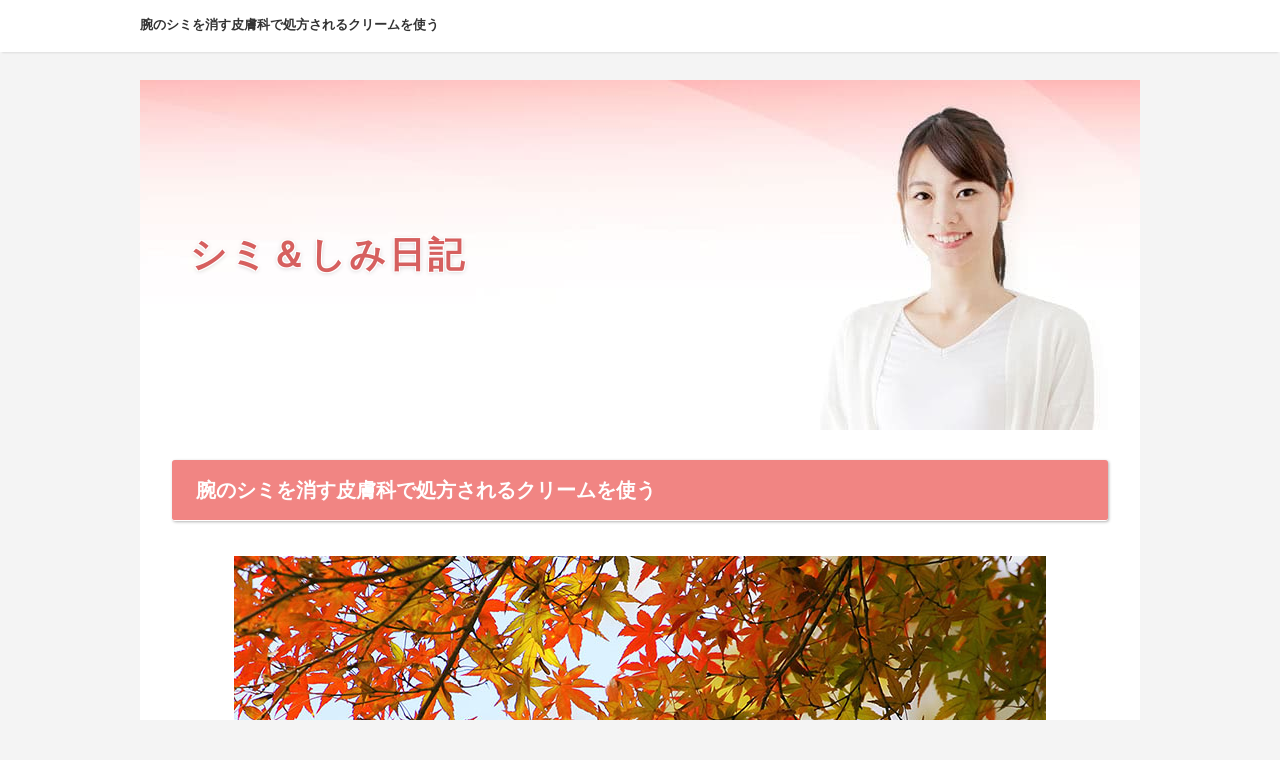

--- FILE ---
content_type: text/html
request_url: https://www.koasanbansu27.xyz/udenosimin/
body_size: 3673
content:
<!DOCTYPE html>
<html lang="ja" dir="ltr">
<head>
<meta charset="Shift_JIS" />
<meta name="viewport" content="width=device-width, initial-scale=1" />
<meta http-equiv="X-UA-Compatible" content="IE=edge" />
<title>腕のシミを消す皮膚科で処方されるクリームを使う</title>
<meta name="keywords" content="" />
<meta name="description" content="" />
<link rel="stylesheet" href="https://www.koasanbansu27.xyz/styles.css" type="text/css" />
<link rel="stylesheet" href="https://www.koasanbansu27.xyz/css/textstyles.css" type="text/css" />

</head>
<body>
<div id="wrapper">

<header>
<div id="top">
<div class="inner">
<h1>腕のシミを消す皮膚科で処方されるクリームを使う</h1>
<input type="checkbox" id="panel" value="" />
<label for="panel" id="topmenubtn">MENU</label>
<div id="topmenubox">

</div>
</div>
</div>
<div id="header">
<img src="https://www.koasanbansu27.xyz/img/header.jpg" alt="腕のシミを消す皮膚科で処方されるクリームを使うのページ" />
<div id="headertxt">
<div class="title"><a href="https://www.koasanbansu27.xyz/">シミ＆しみ日記</a></div>
</div>
</div>
</header>
<div id="column1">
<div id="contents">
<div id="layoutbox">
<div id="main">


<article>

<h3><span>腕のシミを消す皮膚科で処方されるクリームを使う</span></h3>

<div id="text1">

<p class="txt-img" style="text-align:center"><img src="https://www.koasanbansu27.xyz/img/autumn-leaves_00002.jpg" class="image-center" alt="腕のシミを消す皮膚科で処方されるクリーム" /></p>皮膚科で診察を受け、薬を処方してもらい毎日つづけてクリームを塗る事で随分とシミから解消されましたし、皮膚科という事で薬も安心して使う事ができたのでよかったと思っています。
<p>&nbsp;</p>
<p>腕のシミって多くなちがちだけど顔に多くできる方が私は気にするので、どちらをケアするということになれば、顔にシミのケアをしたいところですが、両方ケアできる美白化粧品を私は探したりしています。</p>
<p>&nbsp;</p>
<p>皮膚科で処方されるクリームを使用しながら、クリームの使用前に腕にも良い感じの化粧水を購入しようかと検討中です。</p>
<p>&nbsp;</p>
<p>化粧水であれば、腕にも使用しやすいし、腕とか乾燥しやすいので、化粧水でもセラミドと天然保湿因子のアミノ酸配合の化粧水を使用したりしてクリームの刺激の強さを肌浸透しづらいようにして工夫しています。</p>
<p>&nbsp;</p>
<p>おかげで結構肌の調子も良くシミも減りやすくなってきたので、良い感じです。私は今後も活用しながら、よりシミが少なく、また肌の奥に眠っているシミやしみ予防をしっかりしていきたいと思います。</p>

</div>

<h3><span>腕のシミを消す皮膚科お勧め関連記事</span></h3>

<div id="text9">

<div id="categorylist">

<div class="catbox">
<div class="title">シミ＆しみ日記</div>

<div class="body">
<p>顔を紫外線対策とい...</p>
<br /><p style="text-align:right;">≫<a href="https://www.koasanbansu27.xyz/">便宜上草分け的に批評し聴衆に伝播した噂話</a></p>
<div class="txt-img"><a href="https://www.koasanbansu27.xyz/"><img src="https://www.koasanbansu27.xyz/img/button_more88.png" style="width:185px;height:40px;" align="right" class="image-right" alt="便宜上草分け的に批評し聴衆に伝播した噂話" /></a></div>

</div>

</div>

<div class="catbox">
<div class="title">パワフルな髪を育てる日記</div>

<div class="body">
<p>太くてコシのある...</p>
<br /><p style="text-align:right;">≫<a href="https://www.koasanbansu27.xyz/pawahurun/">便宜上草分け的に批評し聴衆に伝播した噂話</a></p>
<div class="txt-img"><a href="https://www.koasanbansu27.xyz/pawahurun/"><img src="https://www.koasanbansu27.xyz/img/button_more88.png" style="width:185px;height:40px;" align="right" class="image-right" alt="便宜上草分け的に批評し聴衆に伝播した噂話" /></a></div>

</div>

</div>

<div class="catbox">
<div class="title">腕のシミを消す皮膚科で処方されるクリームを使う</div>

<div class="body">
<p>皮膚科で診察を受け、薬を...</p>
<br /><p style="text-align:right;">≫<a href="https://www.koasanbansu27.xyz/udenosimin/">便宜上草分け的に批評し聴衆に伝播した噂話</a></p>
<div class="txt-img"><a href="https://www.koasanbansu27.xyz/udenosimin/"><img src="https://www.koasanbansu27.xyz/img/button_more88.png" style="width:185px;height:40px;" align="right" class="image-right" alt="便宜上草分け的に批評し聴衆に伝播した噂話" /></a></div>

</div>

</div>

<div class="catbox">
<div class="title">自分にあった育毛剤を使用しよう</div>

<div class="body">
<p>育毛剤を使用して...</p>
<br /><p style="text-align:right;">≫<a href="https://www.koasanbansu27.xyz/pawahurun/jibunnity/">便宜上草分け的に批評し聴衆に伝播した噂話</a></p>
<div class="txt-img"><a href="https://www.koasanbansu27.xyz/pawahurun/jibunnity/"><img src="https://www.koasanbansu27.xyz/img/button_more88.png" style="width:185px;height:40px;" align="right" class="image-right" alt="便宜上草分け的に批評し聴衆に伝播した噂話" /></a></div>

</div>

</div>
<div class="catbox">
<div class="title">毛穴の開きを解消するスキンケア方法や化粧品</div>

<div class="body">
<p>それからはぬるま...</p>
<br /><p style="text-align:right;">≫<a href="https://www.koasanbansu27.xyz/hirakinj.html">便宜上草分け的に批評し聴衆に伝播した噂話</a></p>
<div class="txt-img"><a href="https://www.koasanbansu27.xyz/hirakinj.html"><img src="https://www.koasanbansu27.xyz/img/button_more88.png" style="width:185px;height:40px;" align="right" class="image-right" alt="便宜上草分け的に批評し聴衆に伝播した噂話" /></a></div>

</div>

</div>

<div class="catbox">
<div class="title">サイトマップ</div>

<div class="body">
<p>サイトマップ...</p>
<br /><p style="text-align:right;">≫<a href="https://www.koasanbansu27.xyz/sitemap.html">便宜上草分け的に批評し聴衆に伝播した噂話</a></p>
<div class="txt-img"><a href="https://www.koasanbansu27.xyz/sitemap.html"><img src="https://www.koasanbansu27.xyz/img/button_more88.png" style="width:185px;height:40px;" align="right" class="image-right" alt="便宜上草分け的に批評し聴衆に伝播した噂話" /></a></div>

</div>

</div>

<div class="catbox">
<div class="title">投稿記事</div>

<div class="body">
<p>投稿記事...</p>
<br /><p style="text-align:right;">≫<a href="https://www.koasanbansu27.xyz/archive/">便宜上草分け的に批評し聴衆に伝播した噂話</a></p>
<div class="txt-img"><a href="https://www.koasanbansu27.xyz/archive/"><img src="https://www.koasanbansu27.xyz/img/button_more88.png" style="width:185px;height:40px;" align="right" class="image-right" alt="便宜上草分け的に批評し聴衆に伝播した噂話" /></a></div>

</div>

</div>
<div class="catbox">
<div class="title">リンク集</div>

<div class="body">
<p>リンク集...</p>
<br /><p style="text-align:right;">≫<a href="https://www.koasanbansu27.xyz/archive/link.html">便宜上草分け的に批評し聴衆に伝播した噂話</a></p>
<div class="txt-img"><a href="https://www.koasanbansu27.xyz/archive/link.html"><img src="https://www.koasanbansu27.xyz/img/button_more88.png" style="width:185px;height:40px;" align="right" class="image-right" alt="便宜上草分け的に批評し聴衆に伝播した噂話" /></a></div>

</div>

</div>

</div>

</div>

<h3><span>腕のシミを消す皮膚科で処方されるクリームを使う記事一覧</span></h3>

<div id="text10">

<div id="categorylist">

<div class="catbox">
<div class="title"><a href="https://www.koasanbansu27.xyz/udenosimin/hirakikea.html">毛穴の開きが気になっていました</a></div>
<div class="body">
<p>加齢と共に肌の悩みが増えてきました。なかでも一番気になるのが毛穴の開きです。いつの頃からそうなったのかは覚えていませんが、あるときメイクをし...</p>

<div class="more"><a href="https://www.koasanbansu27.xyz/udenosimin/hirakikea.html">≫Read more∴続きを読む</a></div>
</div>

</div>

<div class="catbox">
<div class="title"><a href="https://www.koasanbansu27.xyz/udenosimin/kaonokuik.html">顔のくすみってどんな状態？</a></div>
<div class="body">
<p>年齢を重ねると顔のラインがぼんやりとして肌質もパッとしない印象を受けるという方は典型的な顔のくすみが生じていると言えます。顔のくすみが生じた...</p>

<div class="more"><a href="https://www.koasanbansu27.xyz/udenosimin/kaonokuik.html">≫Read more∴続きを読む</a></div>
</div>

</div>

<div class="catbox">
<div class="title"><a href="https://www.koasanbansu27.xyz/udenosimin/binkhgtr.html">低刺激で敏感肌でも安心の顔のくすみ解消に良い美容液</a></div>
<div class="body">
<p>くすみ解消では肌のトーンを回復させたいと思っている方も多いと思います。肌のトーンを上げるためにはやはり肌の代謝をあげていくというのが大切です...</p>

<div class="more"><a href="https://www.koasanbansu27.xyz/udenosimin/binkhgtr.html">≫Read more∴続きを読む</a></div>
</div>

</div>

<div class="catbox">
<div class="title"><a href="https://www.koasanbansu27.xyz/udenosimin/entry8.html">顔のくすみ解消に行うピーリングで注意点は？</a></div>
<div class="body">
<p>ピーリングを実践するにはエステサロンや医療機関で第三者に施術してもらう方法と、自宅で簡単に自分でケアできる方法があります。自宅でケアする場合...</p>

<div class="more"><a href="https://www.koasanbansu27.xyz/udenosimin/entry8.html">≫Read more∴続きを読む</a></div>
</div>

</div>

<div class="catbox">
<div class="title"><a href="https://www.koasanbansu27.xyz/udenosimin/kusumikaku.html">顔のくすみは角質ケアが大切です</a></div>
<div class="body">
<p>「最近顔色が悪いね」と言われたり、「チークの色が良く出ない」と感じることはありませんか？また、「お肌がごわごわしている」と手触りに不快感があ...</p>

<div class="more"><a href="https://www.koasanbansu27.xyz/udenosimin/kusumikaku.html">≫Read more∴続きを読む</a></div>
</div>

</div>

<div class="catbox">
<div class="title"><a href="https://www.koasanbansu27.xyz/udenosimin/kareiyon.html">私も４２歳で加齢臭が出てしまいました。</a></div>
<div class="body">
<p>４０代になってくると臭いでも加齢臭があります。そんな私も４０代に入り２年後の４２歳になったとき臭いを妻に指摘されてしまいました。若い時と違っ...</p>

<div class="more"><a href="https://www.koasanbansu27.xyz/udenosimin/kareiyon.html">≫Read more∴続きを読む</a></div>
</div>

</div>

<div class="catbox">
<div class="title"><a href="https://www.koasanbansu27.xyz/udenosimin/kareyobo.html">加齢臭を予防しよう</a></div>
<div class="body">
<p>年齢を重ねていくたびに悩みになっているのが臭いの問題になっているような気がします。このようなにおいの問題を抱えたままにしておくと、自分だけの...</p>

<div class="more"><a href="https://www.koasanbansu27.xyz/udenosimin/kareyobo.html">≫Read more∴続きを読む</a></div>
</div>

</div>

<div class="catbox">
<div class="title"><a href="https://www.koasanbansu27.xyz/udenosimin/butbuyu.html">二の腕ブツブツの原因は？</a></div>
<div class="body">
<p>私は毎年夏が終わる頃になると二の腕ブツブツが目立つようになります。ブツブツとはどういったものかというと、白いニキビのような小さいできものがあ...</p>

<div class="more"><a href="https://www.koasanbansu27.xyz/udenosimin/butbuyu.html">≫Read more∴続きを読む</a></div>
</div>

</div>

<div class="catbox">
<div class="title"><a href="https://www.koasanbansu27.xyz/udenosimin/uiofgv.html">エイジングケアで大切なのは血管年齢を若返らせる事！</a></div>
<div class="body">
<p>ですがもう一つ大切なのが、エイジングケアのためには血管年齢を若返らせることです。血管年齢が高くなるということはそれだけ動脈硬化が進行している...</p>

<div class="more"><a href="https://www.koasanbansu27.xyz/udenosimin/uiofgv.html">≫Read more∴続きを読む</a></div>
</div>

</div>

<div class="catbox">
<div class="title"><a href="https://www.koasanbansu27.xyz/udenosimin/nenreinh.html">血管年齢が老化すると動脈硬化に繋がりやすい</a></div>
<div class="body">
<p>ですが血管年齢が老化することで起こるのは病気だけではありません。動脈というのは正常な状態であれば柔軟性が高く、血液の流れをスムーズにして体全...</p>

<div class="more"><a href="https://www.koasanbansu27.xyz/udenosimin/nenreinh.html">≫Read more∴続きを読む</a></div>
</div>

</div>

</div>

</div>
</article>
<p style="text-align:right;"><span style="font-size:12px" class="lbg"><a href="https://www.koasanbansu27.xyz/udenosimin/">・先頭に戻る</a></span></p>
<p style="text-align:right;"><span style="font-size:12px" class="lbg"><a href="https://www.koasanbansu27.xyz/udenosimin/">※Page Top</a></span></p>
<p style="text-align:right;"><span style="font-size:12px" class="lbg"><a href="https://www.koasanbansu27.xyz/udenosimin/">このページのトップへ♪</a></span></p>

<p style="text-align:right;"><span style="font-size:12px" class="lbg"><a href="https://www.koasanbansu27.xyz/udenosimin/">▲上部へ移動する</a></span></p>

<p style="text-align:right;"><span style="font-size:12px" class="lbg"><a href="https://www.koasanbansu27.xyz/udenosimin/">↑( ｀ー´)ノ</a></span></p>
<br />

</div>

<div id="menu">

<nav>
<div class="menuitem">
<h5>腕のシミを消す皮膚科で処方されるクリームを使う メニュー</h5>
<br />

<dl><dd><a href="https://www.koasanbansu27.xyz/udenosimin/">・先頭に戻る</a></dd></dl>
<p>現在は、腕のシミを消す皮膚科で処方されるクリームを使うのページです。</p><br />

<dl><dd><a href="https://www.koasanbansu27.xyz/udenosimin/">▲上部へ移動する</a></dd></dl>
<p>腕のシミを消す皮膚科で処方されるクリームを使うの上へ戻ります。</p><br />

<dl><dd><a href="https://www.koasanbansu27.xyz/udenosimin/">↑( ｀ー´)ノ</a></dd></dl>

</div>

</nav>

</div>

</div>
<p id="pagetop"><a href="https://www.koasanbansu27.xyz/udenosimin/">Page Top</a></p>
</div>
</div>
<footer id="footer">
<div id="footsub"></div>

<h4><span style="font-size:16px" class="lbg"><a href="https://www.koasanbansu27.xyz/udenosimin/">腕のシミを消す皮膚科で処方されるクリームを使う</a>で使用したキーワード</span></h4>
<p><img src="../img/arrow_orange.gif" alt="∴続きを読む・＠・先頭に戻る・▲・上部へ移動する・↑・( ｀ー´)ノ・Page Top・※・このページのトップへ・♪・≫・Read more・♭・◇詳細はこちら・「★VIEW CONTENT」・記事はコチラ・Look up an Article・＃閲覧を継続する" /><span style="font-size:12px" class="lbg">∴続きを読む・＠・先頭に戻る・▲・上部へ移動する・↑・( ｀ー´)ノ・Page Top・※・このページのトップへ・♪・≫・Read more・♭・◇詳細はこちら・「★VIEW CONTENT」・記事はコチラ・Look up an Article・＃閲覧を継続する</span></p>
<p><img src="../img/arrow_blue.gif" alt="https://www.koasanbansu27.xyz/udenosimin/" /> <span style="font-size:12px" class="lbg">https://www.koasanbansu27.xyz/udenosimin/</span></p>
<p></p><br />

<dl style="text-align:center;"><dd><a href="https://www.koasanbansu27.xyz/udenosimin/">※このページのトップへ♪</a></dd></dl><br />
<p style="text-align:center;">Copyright (C) 2021 シミ＆しみ日記All Rights Reserved.</p>

</footer>

</div>
</body>
</html>